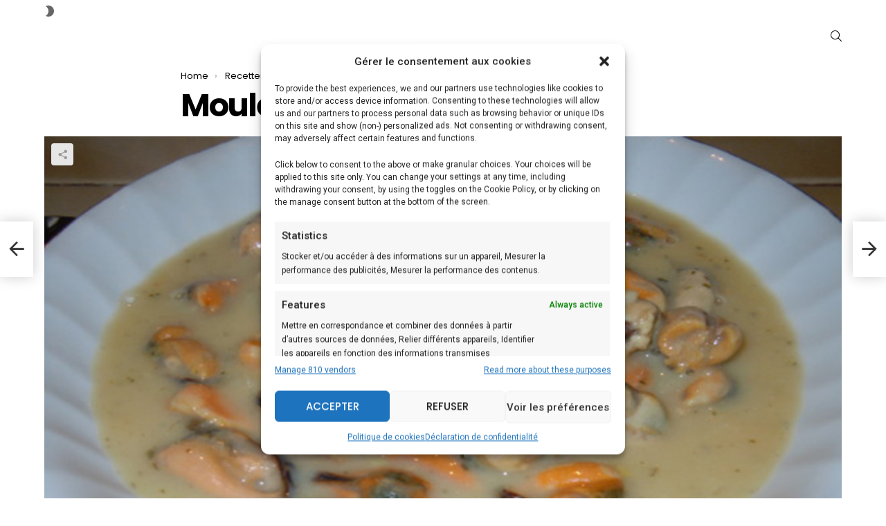

--- FILE ---
content_type: text/html; charset=UTF-8
request_url: https://touslesgouts.com/moules-sauce-poulette/
body_size: 19550
content:
<!DOCTYPE html>
<!--[if IE 8]>
<html class="no-js g1-off-outside lt-ie10 lt-ie9" id="ie8" dir="ltr" lang="fr-FR" prefix="og: https://ogp.me/ns#"><![endif]-->
<!--[if IE 9]>
<html class="no-js g1-off-outside lt-ie10" id="ie9" dir="ltr" lang="fr-FR" prefix="og: https://ogp.me/ns#"><![endif]-->
<!--[if !IE]><!-->
<html class="no-js g1-off-outside" dir="ltr" lang="fr-FR" prefix="og: https://ogp.me/ns#"><!--<![endif]-->
<head>
	<meta charset="UTF-8"/>
	<link rel="profile" href="http://gmpg.org/xfn/11"/>
	<link rel="pingback" href="https://touslesgouts.com/xmlrpc.php"/>

	
		<!-- All in One SEO 4.8.6 - aioseo.com -->
	<meta name="description" content="On mange des moules , souvent marinières , a l&#039;ail , crème , curry , ect ect... mais les moules sauce poulette ? vous connaissez ? Que c&#039;est bon un grand plat de moules au centre de la table avec plein de frites ! Ici, nous vous proposons d&#039;apprendre à les faire avec la mythique" />
	<meta name="robots" content="max-image-preview:large" />
	<meta name="author" content="touslesgouts"/>
	<link rel="canonical" href="https://touslesgouts.com/moules-sauce-poulette/" />
	<meta name="generator" content="All in One SEO (AIOSEO) 4.8.6" />
		<meta property="og:locale" content="fr_FR" />
		<meta property="og:site_name" content="-" />
		<meta property="og:type" content="article" />
		<meta property="og:title" content="Moules sauce poulette -" />
		<meta property="og:description" content="On mange des moules , souvent marinières , a l&#039;ail , crème , curry , ect ect... mais les moules sauce poulette ? vous connaissez ? Que c&#039;est bon un grand plat de moules au centre de la table avec plein de frites ! Ici, nous vous proposons d&#039;apprendre à les faire avec la mythique" />
		<meta property="og:url" content="https://touslesgouts.com/moules-sauce-poulette/" />
		<meta property="article:published_time" content="2019-12-09T00:13:53+00:00" />
		<meta property="article:modified_time" content="2020-10-16T14:48:03+00:00" />
		<meta name="twitter:card" content="summary_large_image" />
		<meta name="twitter:title" content="Moules sauce poulette -" />
		<meta name="twitter:description" content="On mange des moules , souvent marinières , a l&#039;ail , crème , curry , ect ect... mais les moules sauce poulette ? vous connaissez ? Que c&#039;est bon un grand plat de moules au centre de la table avec plein de frites ! Ici, nous vous proposons d&#039;apprendre à les faire avec la mythique" />
		<script type="application/ld+json" class="aioseo-schema">
			{"@context":"https:\/\/schema.org","@graph":[{"@type":"BlogPosting","@id":"https:\/\/touslesgouts.com\/moules-sauce-poulette\/#blogposting","name":"Moules sauce poulette -","headline":"Moules sauce poulette","author":{"@id":"https:\/\/touslesgouts.com\/author\/touslesgouts\/#author"},"publisher":{"@id":"https:\/\/touslesgouts.com\/#organization"},"image":{"@type":"ImageObject","url":"https:\/\/touslesgouts.com\/wp-content\/uploads\/2019\/12\/Moules-sauce-poulette-1.jpg","width":728,"height":448,"caption":"Moules sauce poulette"},"datePublished":"2019-12-09T00:13:53+00:00","dateModified":"2020-10-16T14:48:03+00:00","inLanguage":"fr-FR","mainEntityOfPage":{"@id":"https:\/\/touslesgouts.com\/moules-sauce-poulette\/#webpage"},"isPartOf":{"@id":"https:\/\/touslesgouts.com\/moules-sauce-poulette\/#webpage"},"articleSection":"Plats, Recettes aux fruits de mer, Recettes de no\u00ebl"},{"@type":"BreadcrumbList","@id":"https:\/\/touslesgouts.com\/moules-sauce-poulette\/#breadcrumblist","itemListElement":[{"@type":"ListItem","@id":"https:\/\/touslesgouts.com#listItem","position":1,"name":"Home","item":"https:\/\/touslesgouts.com","nextItem":{"@type":"ListItem","@id":"https:\/\/touslesgouts.com\/category\/nos-meilleures-recettes-livre-1\/#listItem","name":"Nos meilleures recettes : Livre 1"}},{"@type":"ListItem","@id":"https:\/\/touslesgouts.com\/category\/nos-meilleures-recettes-livre-1\/#listItem","position":2,"name":"Nos meilleures recettes : Livre 1","item":"https:\/\/touslesgouts.com\/category\/nos-meilleures-recettes-livre-1\/","nextItem":{"@type":"ListItem","@id":"https:\/\/touslesgouts.com\/category\/nos-meilleures-recettes-livre-1\/plats\/#listItem","name":"Plats"},"previousItem":{"@type":"ListItem","@id":"https:\/\/touslesgouts.com#listItem","name":"Home"}},{"@type":"ListItem","@id":"https:\/\/touslesgouts.com\/category\/nos-meilleures-recettes-livre-1\/plats\/#listItem","position":3,"name":"Plats","item":"https:\/\/touslesgouts.com\/category\/nos-meilleures-recettes-livre-1\/plats\/","nextItem":{"@type":"ListItem","@id":"https:\/\/touslesgouts.com\/moules-sauce-poulette\/#listItem","name":"Moules sauce poulette"},"previousItem":{"@type":"ListItem","@id":"https:\/\/touslesgouts.com\/category\/nos-meilleures-recettes-livre-1\/#listItem","name":"Nos meilleures recettes : Livre 1"}},{"@type":"ListItem","@id":"https:\/\/touslesgouts.com\/moules-sauce-poulette\/#listItem","position":4,"name":"Moules sauce poulette","previousItem":{"@type":"ListItem","@id":"https:\/\/touslesgouts.com\/category\/nos-meilleures-recettes-livre-1\/plats\/#listItem","name":"Plats"}}]},{"@type":"Organization","@id":"https:\/\/touslesgouts.com\/#organization","url":"https:\/\/touslesgouts.com\/"},{"@type":"Person","@id":"https:\/\/touslesgouts.com\/author\/touslesgouts\/#author","url":"https:\/\/touslesgouts.com\/author\/touslesgouts\/","name":"touslesgouts","image":{"@type":"ImageObject","@id":"https:\/\/touslesgouts.com\/moules-sauce-poulette\/#authorImage","url":"https:\/\/secure.gravatar.com\/avatar\/e5ce96c0bb1c5f3674dd1c4ecca49252d27d6009b780cec61378378336e863f3?s=96&d=mm&r=g","width":96,"height":96,"caption":"touslesgouts"}},{"@type":"WebPage","@id":"https:\/\/touslesgouts.com\/moules-sauce-poulette\/#webpage","url":"https:\/\/touslesgouts.com\/moules-sauce-poulette\/","name":"Moules sauce poulette -","description":"On mange des moules , souvent marini\u00e8res , a l'ail , cr\u00e8me , curry , ect ect... mais les moules sauce poulette ? vous connaissez ? Que c'est bon un grand plat de moules au centre de la table avec plein de frites ! Ici, nous vous proposons d'apprendre \u00e0 les faire avec la mythique","inLanguage":"fr-FR","isPartOf":{"@id":"https:\/\/touslesgouts.com\/#website"},"breadcrumb":{"@id":"https:\/\/touslesgouts.com\/moules-sauce-poulette\/#breadcrumblist"},"author":{"@id":"https:\/\/touslesgouts.com\/author\/touslesgouts\/#author"},"creator":{"@id":"https:\/\/touslesgouts.com\/author\/touslesgouts\/#author"},"image":{"@type":"ImageObject","url":"https:\/\/touslesgouts.com\/wp-content\/uploads\/2019\/12\/Moules-sauce-poulette-1.jpg","@id":"https:\/\/touslesgouts.com\/moules-sauce-poulette\/#mainImage","width":728,"height":448,"caption":"Moules sauce poulette"},"primaryImageOfPage":{"@id":"https:\/\/touslesgouts.com\/moules-sauce-poulette\/#mainImage"},"datePublished":"2019-12-09T00:13:53+00:00","dateModified":"2020-10-16T14:48:03+00:00"},{"@type":"WebSite","@id":"https:\/\/touslesgouts.com\/#website","url":"https:\/\/touslesgouts.com\/","inLanguage":"fr-FR","publisher":{"@id":"https:\/\/touslesgouts.com\/#organization"}}]}
		</script>
		<!-- All in One SEO -->


<meta name="viewport" content="initial-scale=1.0, minimum-scale=1.0, height=device-height, width=device-width" />

	<!-- This site is optimized with the Yoast SEO plugin v26.7 - https://yoast.com/wordpress/plugins/seo/ -->
	<title>Moules sauce poulette -</title>
	<link rel="canonical" href="https://touslesgouts.com/moules-sauce-poulette/" />
	<meta property="og:locale" content="fr_FR" />
	<meta property="og:type" content="article" />
	<meta property="og:title" content="Moules sauce poulette" />
	<meta property="og:description" content="FacebookXOn mange des moules , souvent marinières , a l&#8217;ail , crème , curry , ect ect&#8230; mais les moules sauce poulette ? vous connaissez ? Que c&#8217;est bon un grand plat de moules au centre de la table avec plein de frites ! Ici, nous vous proposons d&#8217;apprendre à les faire avec la mythique [&hellip;] More" />
	<meta property="og:url" content="https://touslesgouts.com/moules-sauce-poulette/" />
	<meta property="article:published_time" content="2019-12-09T00:13:53+00:00" />
	<meta property="article:modified_time" content="2020-10-16T14:48:03+00:00" />
	<meta property="og:image" content="https://touslesgouts.com/wp-content/uploads/2019/12/Moules-sauce-poulette-1.jpg" />
	<meta property="og:image:width" content="728" />
	<meta property="og:image:height" content="448" />
	<meta property="og:image:type" content="image/jpeg" />
	<meta name="author" content="touslesgouts" />
	<meta name="twitter:card" content="summary_large_image" />
	<meta name="twitter:label1" content="Écrit par" />
	<meta name="twitter:data1" content="touslesgouts" />
	<meta name="twitter:label2" content="Durée de lecture estimée" />
	<meta name="twitter:data2" content="2 minutes" />
	<script type="application/ld+json" class="yoast-schema-graph">{"@context":"https://schema.org","@graph":[{"@type":"Article","@id":"https://touslesgouts.com/moules-sauce-poulette/#article","isPartOf":{"@id":"https://touslesgouts.com/moules-sauce-poulette/"},"author":{"name":"touslesgouts","@id":"https://touslesgouts.com/#/schema/person/23758b0c6381b1f29414a55c13408eef"},"headline":"Moules sauce poulette","datePublished":"2019-12-09T00:13:53+00:00","dateModified":"2020-10-16T14:48:03+00:00","mainEntityOfPage":{"@id":"https://touslesgouts.com/moules-sauce-poulette/"},"wordCount":433,"publisher":{"@id":"https://touslesgouts.com/#/schema/person/23758b0c6381b1f29414a55c13408eef"},"image":{"@id":"https://touslesgouts.com/moules-sauce-poulette/#primaryimage"},"thumbnailUrl":"https://touslesgouts.com/wp-content/uploads/2019/12/Moules-sauce-poulette-1.jpg","articleSection":["Plats","Recettes aux fruits de mer","Recettes de noël"],"inLanguage":"fr-FR"},{"@type":"WebPage","@id":"https://touslesgouts.com/moules-sauce-poulette/","url":"https://touslesgouts.com/moules-sauce-poulette/","name":"Moules sauce poulette","isPartOf":{"@id":"https://touslesgouts.com/#website"},"primaryImageOfPage":{"@id":"https://touslesgouts.com/moules-sauce-poulette/#primaryimage"},"image":{"@id":"https://touslesgouts.com/moules-sauce-poulette/#primaryimage"},"thumbnailUrl":"https://touslesgouts.com/wp-content/uploads/2019/12/Moules-sauce-poulette-1.jpg","datePublished":"2019-12-09T00:13:53+00:00","dateModified":"2020-10-16T14:48:03+00:00","breadcrumb":{"@id":"https://touslesgouts.com/moules-sauce-poulette/#breadcrumb"},"inLanguage":"fr-FR","potentialAction":[{"@type":"ReadAction","target":["https://touslesgouts.com/moules-sauce-poulette/"]}]},{"@type":"ImageObject","inLanguage":"fr-FR","@id":"https://touslesgouts.com/moules-sauce-poulette/#primaryimage","url":"https://touslesgouts.com/wp-content/uploads/2019/12/Moules-sauce-poulette-1.jpg","contentUrl":"https://touslesgouts.com/wp-content/uploads/2019/12/Moules-sauce-poulette-1.jpg","width":728,"height":448,"caption":"Moules sauce poulette"},{"@type":"BreadcrumbList","@id":"https://touslesgouts.com/moules-sauce-poulette/#breadcrumb","itemListElement":[{"@type":"ListItem","position":1,"name":"Accueil","item":"https://touslesgouts.com/"},{"@type":"ListItem","position":2,"name":"Moules sauce poulette"}]},{"@type":"WebSite","@id":"https://touslesgouts.com/#website","url":"https://touslesgouts.com/","name":"","description":"","publisher":{"@id":"https://touslesgouts.com/#/schema/person/23758b0c6381b1f29414a55c13408eef"},"potentialAction":[{"@type":"SearchAction","target":{"@type":"EntryPoint","urlTemplate":"https://touslesgouts.com/?s={search_term_string}"},"query-input":{"@type":"PropertyValueSpecification","valueRequired":true,"valueName":"search_term_string"}}],"inLanguage":"fr-FR"},{"@type":["Person","Organization"],"@id":"https://touslesgouts.com/#/schema/person/23758b0c6381b1f29414a55c13408eef","name":"touslesgouts","image":{"@type":"ImageObject","inLanguage":"fr-FR","@id":"https://touslesgouts.com/#/schema/person/image/","url":"https://secure.gravatar.com/avatar/e5ce96c0bb1c5f3674dd1c4ecca49252d27d6009b780cec61378378336e863f3?s=96&d=mm&r=g","contentUrl":"https://secure.gravatar.com/avatar/e5ce96c0bb1c5f3674dd1c4ecca49252d27d6009b780cec61378378336e863f3?s=96&d=mm&r=g","caption":"touslesgouts"},"logo":{"@id":"https://touslesgouts.com/#/schema/person/image/"},"sameAs":["http://touslesgouts.com"],"url":"https://touslesgouts.com/author/touslesgouts/"}]}</script>
	<!-- / Yoast SEO plugin. -->


<link rel='dns-prefetch' href='//www.googletagmanager.com' />
<link rel='dns-prefetch' href='//fonts.googleapis.com' />
<link rel='preconnect' href='https://fonts.gstatic.com' />
<link rel="alternate" type="application/rss+xml" title=" &raquo; Flux" href="https://touslesgouts.com/feed/" />
<script type="text/javascript" id="wpp-js" src="https://touslesgouts.com/wp-content/plugins/wordpress-popular-posts/assets/js/wpp.min.js?ver=7.3.6" data-sampling="0" data-sampling-rate="100" data-api-url="https://touslesgouts.com/wp-json/wordpress-popular-posts" data-post-id="16290" data-token="442388d4a2" data-lang="0" data-debug="0"></script>
<link rel="alternate" title="oEmbed (JSON)" type="application/json+oembed" href="https://touslesgouts.com/wp-json/oembed/1.0/embed?url=https%3A%2F%2Ftouslesgouts.com%2Fmoules-sauce-poulette%2F" />
<link rel="alternate" title="oEmbed (XML)" type="text/xml+oembed" href="https://touslesgouts.com/wp-json/oembed/1.0/embed?url=https%3A%2F%2Ftouslesgouts.com%2Fmoules-sauce-poulette%2F&#038;format=xml" />
<style id='wp-img-auto-sizes-contain-inline-css' type='text/css'>
img:is([sizes=auto i],[sizes^="auto," i]){contain-intrinsic-size:3000px 1500px}
/*# sourceURL=wp-img-auto-sizes-contain-inline-css */
</style>
<style id='wp-emoji-styles-inline-css' type='text/css'>

	img.wp-smiley, img.emoji {
		display: inline !important;
		border: none !important;
		box-shadow: none !important;
		height: 1em !important;
		width: 1em !important;
		margin: 0 0.07em !important;
		vertical-align: -0.1em !important;
		background: none !important;
		padding: 0 !important;
	}
/*# sourceURL=wp-emoji-styles-inline-css */
</style>
<style id='classic-theme-styles-inline-css' type='text/css'>
/*! This file is auto-generated */
.wp-block-button__link{color:#fff;background-color:#32373c;border-radius:9999px;box-shadow:none;text-decoration:none;padding:calc(.667em + 2px) calc(1.333em + 2px);font-size:1.125em}.wp-block-file__button{background:#32373c;color:#fff;text-decoration:none}
/*# sourceURL=/wp-includes/css/classic-themes.min.css */
</style>
<link rel='stylesheet' id='contact-form-7-css' href='https://touslesgouts.com/wp-content/plugins/contact-form-7/includes/css/styles.css?ver=6.1.4' type='text/css' media='all' />
<link rel='stylesheet' id='mks_shortcodes_fntawsm_css-css' href='https://touslesgouts.com/wp-content/plugins/meks-flexible-shortcodes/css/font-awesome/css/font-awesome.min.css?ver=1.3.8' type='text/css' media='screen' />
<link rel='stylesheet' id='mks_shortcodes_simple_line_icons-css' href='https://touslesgouts.com/wp-content/plugins/meks-flexible-shortcodes/css/simple-line/simple-line-icons.css?ver=1.3.8' type='text/css' media='screen' />
<link rel='stylesheet' id='mks_shortcodes_css-css' href='https://touslesgouts.com/wp-content/plugins/meks-flexible-shortcodes/css/style.css?ver=1.3.8' type='text/css' media='screen' />
<link rel='stylesheet' id='cmplz-general-css' href='https://touslesgouts.com/wp-content/plugins/complianz-gdpr-premium/assets/css/cookieblocker.min.css?ver=1712801479' type='text/css' media='all' />
<link rel='stylesheet' id='wordpress-popular-posts-css-css' href='https://touslesgouts.com/wp-content/plugins/wordpress-popular-posts/assets/css/wpp.css?ver=7.3.6' type='text/css' media='all' />
<link rel='stylesheet' id='g1-main-css' href='https://touslesgouts.com/wp-content/themes/bimber/css/9.2.5/styles/minimal/all-light.min.css?ver=9.2.5' type='text/css' media='all' />
<link rel='stylesheet' id='bimber-single-css' href='https://touslesgouts.com/wp-content/themes/bimber/css/9.2.5/styles/minimal/single-light.min.css?ver=9.2.5' type='text/css' media='all' />
<link rel='stylesheet' id='bimber-comments-css' href='https://touslesgouts.com/wp-content/themes/bimber/css/9.2.5/styles/minimal/comments-light.min.css?ver=9.2.5' type='text/css' media='all' />
<link crossorigin="anonymous" rel='stylesheet' id='bimber-google-fonts-css' href='//fonts.googleapis.com/css?family=Roboto%3A400%2C300%2C500%2C600%2C700%2C900%7CPoppins%3A400%2C300%2C500%2C600%2C700&#038;subset=latin%2Clatin-ext&#038;display=swap&#038;ver=9.2.5' type='text/css' media='all' />
<link rel='stylesheet' id='bimber-dynamic-style-css' href='https://touslesgouts.com/wp-content/uploads/dynamic-style-1730482674.css' type='text/css' media='all' />
<link rel='stylesheet' id='meks-ads-widget-css' href='https://touslesgouts.com/wp-content/plugins/meks-easy-ads-widget/css/style.css?ver=2.0.9' type='text/css' media='all' />
<link rel='stylesheet' id='meks_instagram-widget-styles-css' href='https://touslesgouts.com/wp-content/plugins/meks-easy-instagram-widget/css/widget.css?ver=6.9' type='text/css' media='all' />
<link rel='stylesheet' id='meks-flickr-widget-css' href='https://touslesgouts.com/wp-content/plugins/meks-simple-flickr-widget/css/style.css?ver=1.3' type='text/css' media='all' />
<link rel='stylesheet' id='meks-author-widget-css' href='https://touslesgouts.com/wp-content/plugins/meks-smart-author-widget/css/style.css?ver=1.1.5' type='text/css' media='all' />
<link rel='stylesheet' id='meks-social-widget-css' href='https://touslesgouts.com/wp-content/plugins/meks-smart-social-widget/css/style.css?ver=1.6.5' type='text/css' media='all' />
<link rel='stylesheet' id='meks-themeforest-widget-css' href='https://touslesgouts.com/wp-content/plugins/meks-themeforest-smart-widget/css/style.css?ver=1.6' type='text/css' media='all' />
<link rel='stylesheet' id='meks_ess-main-css' href='https://touslesgouts.com/wp-content/plugins/meks-easy-social-share/assets/css/main.css?ver=1.3' type='text/css' media='all' />
<link rel='stylesheet' id='wp_review-style-css' href='https://touslesgouts.com/wp-content/plugins/wp-review/public/css/wp-review.css?ver=5.3.5' type='text/css' media='all' />
<link rel='stylesheet' id='bimber-mashshare-css' href='https://touslesgouts.com/wp-content/themes/bimber/css/9.2.5/styles/minimal/mashshare-light.min.css?ver=9.2.5' type='text/css' media='all' />
<script type="text/javascript" src="https://touslesgouts.com/wp-content/plugins/complianz-gdpr-premium/pro/tcf-stub/build/index.js?ver=1712801478" id="cmplz-tcf-stub-js"></script>
<script type="text/javascript" src="https://touslesgouts.com/wp-includes/js/jquery/jquery.min.js?ver=3.7.1" id="jquery-core-js"></script>
<script type="text/javascript" src="https://touslesgouts.com/wp-includes/js/jquery/jquery-migrate.min.js?ver=3.4.1" id="jquery-migrate-js"></script>
<script type="text/javascript" id="cmplz-tcf-js-extra">
/* <![CDATA[ */
var cmplz_tcf = {"cmp_url":"https://touslesgouts.com/wp-content/uploads/complianz/","retention_string":"Retention in days","undeclared_string":"Not declared","isServiceSpecific":"1","excludedVendors":{"15":15,"66":66,"119":119,"139":139,"141":141,"174":174,"192":192,"262":262,"375":375,"377":377,"387":387,"427":427,"435":435,"512":512,"527":527,"569":569,"581":581,"587":587,"626":626,"644":644,"667":667,"713":713,"733":733,"736":736,"748":748,"776":776,"806":806,"822":822,"830":830,"836":836,"856":856,"879":879,"882":882,"888":888,"909":909,"970":970,"986":986,"1015":1015,"1018":1018,"1022":1022,"1039":1039,"1078":1078,"1079":1079,"1094":1094,"1149":1149,"1156":1156,"1167":1167,"1173":1173,"1199":1199,"1211":1211,"1216":1216,"1252":1252,"1263":1263,"1298":1298,"1305":1305,"1342":1342,"1343":1343,"1355":1355,"1365":1365,"1366":1366,"1368":1368,"1371":1371,"1373":1373,"1391":1391,"1405":1405,"1418":1418,"1423":1423,"1425":1425,"1440":1440,"1442":1442,"1482":1482,"1492":1492,"1496":1496,"1503":1503,"1508":1508,"1509":1509,"1510":1510,"1519":1519},"purposes":[1,2,3,4,5,6,7,8,1],"specialPurposes":[1,2],"features":[1,2,3],"specialFeatures":[],"publisherCountryCode":"FR","lspact":"N","ccpa_applies":"","ac_mode":"1","debug":"","prefix":"cmplz_"};
//# sourceURL=cmplz-tcf-js-extra
/* ]]> */
</script>
<script defer type="text/javascript" src="https://touslesgouts.com/wp-content/plugins/complianz-gdpr-premium/pro/tcf/build/index.js?ver=b8888b9719ba4647fd91" id="cmplz-tcf-js"></script>
<script type="text/javascript" src="https://touslesgouts.com/wp-content/themes/bimber/js/modernizr/modernizr-custom.min.js?ver=3.3.0" id="modernizr-js"></script>

<!-- Extrait de code de la balise Google (gtag.js) ajouté par Site Kit -->
<!-- Extrait Google Analytics ajouté par Site Kit -->
<script type="text/javascript" src="https://www.googletagmanager.com/gtag/js?id=G-73FNYXZDCV" id="google_gtagjs-js" async></script>
<script type="text/javascript" id="google_gtagjs-js-after">
/* <![CDATA[ */
window.dataLayer = window.dataLayer || [];function gtag(){dataLayer.push(arguments);}
gtag("set","linker",{"domains":["touslesgouts.com"]});
gtag("js", new Date());
gtag("set", "developer_id.dZTNiMT", true);
gtag("config", "G-73FNYXZDCV");
//# sourceURL=google_gtagjs-js-after
/* ]]> */
</script>
<link rel="https://api.w.org/" href="https://touslesgouts.com/wp-json/" /><link rel="alternate" title="JSON" type="application/json" href="https://touslesgouts.com/wp-json/wp/v2/posts/16290" /><link rel="EditURI" type="application/rsd+xml" title="RSD" href="https://touslesgouts.com/xmlrpc.php?rsd" />
<link rel='shortlink' href='https://touslesgouts.com/?p=16290' />
<meta name="generator" content="Redux 4.5.10" /><meta name="generator" content="Site Kit by Google 1.170.0" />			<style>.cmplz-hidden {
					display: none !important;
				}</style>            <style id="wpp-loading-animation-styles">@-webkit-keyframes bgslide{from{background-position-x:0}to{background-position-x:-200%}}@keyframes bgslide{from{background-position-x:0}to{background-position-x:-200%}}.wpp-widget-block-placeholder,.wpp-shortcode-placeholder{margin:0 auto;width:60px;height:3px;background:#dd3737;background:linear-gradient(90deg,#dd3737 0%,#571313 10%,#dd3737 100%);background-size:200% auto;border-radius:3px;-webkit-animation:bgslide 1s infinite linear;animation:bgslide 1s infinite linear}</style>
            	<style>
	@font-face {
		font-family: "bimber";
							src:url("https://touslesgouts.com/wp-content/themes/bimber/css/9.2.5/bimber/fonts/bimber.eot");
			src:url("https://touslesgouts.com/wp-content/themes/bimber/css/9.2.5/bimber/fonts/bimber.eot?#iefix") format("embedded-opentype"),
			url("https://touslesgouts.com/wp-content/themes/bimber/css/9.2.5/bimber/fonts/bimber.woff") format("woff"),
			url("https://touslesgouts.com/wp-content/themes/bimber/css/9.2.5/bimber/fonts/bimber.ttf") format("truetype"),
			url("https://touslesgouts.com/wp-content/themes/bimber/css/9.2.5/bimber/fonts/bimber.svg#bimber") format("svg");
				font-weight: normal;
		font-style: normal;
		font-display: block;
	}
	</style>
	<link rel="amphtml" href="https://touslesgouts.com/moules-sauce-poulette/amp/"><meta name="g1:switch-skin-css" content="https://touslesgouts.com/wp-content/themes/bimber/css/9.2.5/styles/mode-dark.min.css" />	<script>if("undefined"!=typeof localStorage){var skinItemId=document.getElementsByName("g1:skin-item-id");skinItemId=skinItemId.length>0?skinItemId[0].getAttribute("content"):"g1_skin",window.g1SwitchSkin=function(e,t){if(e){var n=document.getElementById("g1-switch-skin-css");if(n){n.parentNode.removeChild(n),document.documentElement.classList.remove("g1-skinmode");try{localStorage.removeItem(skinItemId)}catch(e){}}else{t?document.write('<link id="g1-switch-skin-css" rel="stylesheet" type="text/css" media="all" href="'+document.getElementsByName("g1:switch-skin-css")[0].getAttribute("content")+'" />'):((n=document.createElement("link")).id="g1-switch-skin-css",n.href=document.getElementsByName("g1:switch-skin-css")[0].getAttribute("content"),n.rel="stylesheet",n.media="all",document.head.appendChild(n)),document.documentElement.classList.add("g1-skinmode");try{localStorage.setItem(skinItemId,e)}catch(e){}}}};try{var mode=localStorage.getItem(skinItemId);window.g1SwitchSkin(mode,!0)}catch(e){}}</script>
		<script>if("undefined"!=typeof localStorage){var nsfwItemId=document.getElementsByName("g1:nsfw-item-id");nsfwItemId=nsfwItemId.length>0?nsfwItemId[0].getAttribute("content"):"g1_nsfw_off",window.g1SwitchNSFW=function(e){e?(localStorage.setItem(nsfwItemId,1),document.documentElement.classList.add("g1-nsfw-off")):(localStorage.removeItem(nsfwItemId),document.documentElement.classList.remove("g1-nsfw-off"))};try{var nsfwmode=localStorage.getItem(nsfwItemId);window.g1SwitchNSFW(nsfwmode)}catch(e){}}</script>
	<style id='global-styles-inline-css' type='text/css'>
:root{--wp--preset--aspect-ratio--square: 1;--wp--preset--aspect-ratio--4-3: 4/3;--wp--preset--aspect-ratio--3-4: 3/4;--wp--preset--aspect-ratio--3-2: 3/2;--wp--preset--aspect-ratio--2-3: 2/3;--wp--preset--aspect-ratio--16-9: 16/9;--wp--preset--aspect-ratio--9-16: 9/16;--wp--preset--color--black: #000000;--wp--preset--color--cyan-bluish-gray: #abb8c3;--wp--preset--color--white: #ffffff;--wp--preset--color--pale-pink: #f78da7;--wp--preset--color--vivid-red: #cf2e2e;--wp--preset--color--luminous-vivid-orange: #ff6900;--wp--preset--color--luminous-vivid-amber: #fcb900;--wp--preset--color--light-green-cyan: #7bdcb5;--wp--preset--color--vivid-green-cyan: #00d084;--wp--preset--color--pale-cyan-blue: #8ed1fc;--wp--preset--color--vivid-cyan-blue: #0693e3;--wp--preset--color--vivid-purple: #9b51e0;--wp--preset--gradient--vivid-cyan-blue-to-vivid-purple: linear-gradient(135deg,rgb(6,147,227) 0%,rgb(155,81,224) 100%);--wp--preset--gradient--light-green-cyan-to-vivid-green-cyan: linear-gradient(135deg,rgb(122,220,180) 0%,rgb(0,208,130) 100%);--wp--preset--gradient--luminous-vivid-amber-to-luminous-vivid-orange: linear-gradient(135deg,rgb(252,185,0) 0%,rgb(255,105,0) 100%);--wp--preset--gradient--luminous-vivid-orange-to-vivid-red: linear-gradient(135deg,rgb(255,105,0) 0%,rgb(207,46,46) 100%);--wp--preset--gradient--very-light-gray-to-cyan-bluish-gray: linear-gradient(135deg,rgb(238,238,238) 0%,rgb(169,184,195) 100%);--wp--preset--gradient--cool-to-warm-spectrum: linear-gradient(135deg,rgb(74,234,220) 0%,rgb(151,120,209) 20%,rgb(207,42,186) 40%,rgb(238,44,130) 60%,rgb(251,105,98) 80%,rgb(254,248,76) 100%);--wp--preset--gradient--blush-light-purple: linear-gradient(135deg,rgb(255,206,236) 0%,rgb(152,150,240) 100%);--wp--preset--gradient--blush-bordeaux: linear-gradient(135deg,rgb(254,205,165) 0%,rgb(254,45,45) 50%,rgb(107,0,62) 100%);--wp--preset--gradient--luminous-dusk: linear-gradient(135deg,rgb(255,203,112) 0%,rgb(199,81,192) 50%,rgb(65,88,208) 100%);--wp--preset--gradient--pale-ocean: linear-gradient(135deg,rgb(255,245,203) 0%,rgb(182,227,212) 50%,rgb(51,167,181) 100%);--wp--preset--gradient--electric-grass: linear-gradient(135deg,rgb(202,248,128) 0%,rgb(113,206,126) 100%);--wp--preset--gradient--midnight: linear-gradient(135deg,rgb(2,3,129) 0%,rgb(40,116,252) 100%);--wp--preset--font-size--small: 13px;--wp--preset--font-size--medium: 20px;--wp--preset--font-size--large: 36px;--wp--preset--font-size--x-large: 42px;--wp--preset--spacing--20: 0.44rem;--wp--preset--spacing--30: 0.67rem;--wp--preset--spacing--40: 1rem;--wp--preset--spacing--50: 1.5rem;--wp--preset--spacing--60: 2.25rem;--wp--preset--spacing--70: 3.38rem;--wp--preset--spacing--80: 5.06rem;--wp--preset--shadow--natural: 6px 6px 9px rgba(0, 0, 0, 0.2);--wp--preset--shadow--deep: 12px 12px 50px rgba(0, 0, 0, 0.4);--wp--preset--shadow--sharp: 6px 6px 0px rgba(0, 0, 0, 0.2);--wp--preset--shadow--outlined: 6px 6px 0px -3px rgb(255, 255, 255), 6px 6px rgb(0, 0, 0);--wp--preset--shadow--crisp: 6px 6px 0px rgb(0, 0, 0);}:where(.is-layout-flex){gap: 0.5em;}:where(.is-layout-grid){gap: 0.5em;}body .is-layout-flex{display: flex;}.is-layout-flex{flex-wrap: wrap;align-items: center;}.is-layout-flex > :is(*, div){margin: 0;}body .is-layout-grid{display: grid;}.is-layout-grid > :is(*, div){margin: 0;}:where(.wp-block-columns.is-layout-flex){gap: 2em;}:where(.wp-block-columns.is-layout-grid){gap: 2em;}:where(.wp-block-post-template.is-layout-flex){gap: 1.25em;}:where(.wp-block-post-template.is-layout-grid){gap: 1.25em;}.has-black-color{color: var(--wp--preset--color--black) !important;}.has-cyan-bluish-gray-color{color: var(--wp--preset--color--cyan-bluish-gray) !important;}.has-white-color{color: var(--wp--preset--color--white) !important;}.has-pale-pink-color{color: var(--wp--preset--color--pale-pink) !important;}.has-vivid-red-color{color: var(--wp--preset--color--vivid-red) !important;}.has-luminous-vivid-orange-color{color: var(--wp--preset--color--luminous-vivid-orange) !important;}.has-luminous-vivid-amber-color{color: var(--wp--preset--color--luminous-vivid-amber) !important;}.has-light-green-cyan-color{color: var(--wp--preset--color--light-green-cyan) !important;}.has-vivid-green-cyan-color{color: var(--wp--preset--color--vivid-green-cyan) !important;}.has-pale-cyan-blue-color{color: var(--wp--preset--color--pale-cyan-blue) !important;}.has-vivid-cyan-blue-color{color: var(--wp--preset--color--vivid-cyan-blue) !important;}.has-vivid-purple-color{color: var(--wp--preset--color--vivid-purple) !important;}.has-black-background-color{background-color: var(--wp--preset--color--black) !important;}.has-cyan-bluish-gray-background-color{background-color: var(--wp--preset--color--cyan-bluish-gray) !important;}.has-white-background-color{background-color: var(--wp--preset--color--white) !important;}.has-pale-pink-background-color{background-color: var(--wp--preset--color--pale-pink) !important;}.has-vivid-red-background-color{background-color: var(--wp--preset--color--vivid-red) !important;}.has-luminous-vivid-orange-background-color{background-color: var(--wp--preset--color--luminous-vivid-orange) !important;}.has-luminous-vivid-amber-background-color{background-color: var(--wp--preset--color--luminous-vivid-amber) !important;}.has-light-green-cyan-background-color{background-color: var(--wp--preset--color--light-green-cyan) !important;}.has-vivid-green-cyan-background-color{background-color: var(--wp--preset--color--vivid-green-cyan) !important;}.has-pale-cyan-blue-background-color{background-color: var(--wp--preset--color--pale-cyan-blue) !important;}.has-vivid-cyan-blue-background-color{background-color: var(--wp--preset--color--vivid-cyan-blue) !important;}.has-vivid-purple-background-color{background-color: var(--wp--preset--color--vivid-purple) !important;}.has-black-border-color{border-color: var(--wp--preset--color--black) !important;}.has-cyan-bluish-gray-border-color{border-color: var(--wp--preset--color--cyan-bluish-gray) !important;}.has-white-border-color{border-color: var(--wp--preset--color--white) !important;}.has-pale-pink-border-color{border-color: var(--wp--preset--color--pale-pink) !important;}.has-vivid-red-border-color{border-color: var(--wp--preset--color--vivid-red) !important;}.has-luminous-vivid-orange-border-color{border-color: var(--wp--preset--color--luminous-vivid-orange) !important;}.has-luminous-vivid-amber-border-color{border-color: var(--wp--preset--color--luminous-vivid-amber) !important;}.has-light-green-cyan-border-color{border-color: var(--wp--preset--color--light-green-cyan) !important;}.has-vivid-green-cyan-border-color{border-color: var(--wp--preset--color--vivid-green-cyan) !important;}.has-pale-cyan-blue-border-color{border-color: var(--wp--preset--color--pale-cyan-blue) !important;}.has-vivid-cyan-blue-border-color{border-color: var(--wp--preset--color--vivid-cyan-blue) !important;}.has-vivid-purple-border-color{border-color: var(--wp--preset--color--vivid-purple) !important;}.has-vivid-cyan-blue-to-vivid-purple-gradient-background{background: var(--wp--preset--gradient--vivid-cyan-blue-to-vivid-purple) !important;}.has-light-green-cyan-to-vivid-green-cyan-gradient-background{background: var(--wp--preset--gradient--light-green-cyan-to-vivid-green-cyan) !important;}.has-luminous-vivid-amber-to-luminous-vivid-orange-gradient-background{background: var(--wp--preset--gradient--luminous-vivid-amber-to-luminous-vivid-orange) !important;}.has-luminous-vivid-orange-to-vivid-red-gradient-background{background: var(--wp--preset--gradient--luminous-vivid-orange-to-vivid-red) !important;}.has-very-light-gray-to-cyan-bluish-gray-gradient-background{background: var(--wp--preset--gradient--very-light-gray-to-cyan-bluish-gray) !important;}.has-cool-to-warm-spectrum-gradient-background{background: var(--wp--preset--gradient--cool-to-warm-spectrum) !important;}.has-blush-light-purple-gradient-background{background: var(--wp--preset--gradient--blush-light-purple) !important;}.has-blush-bordeaux-gradient-background{background: var(--wp--preset--gradient--blush-bordeaux) !important;}.has-luminous-dusk-gradient-background{background: var(--wp--preset--gradient--luminous-dusk) !important;}.has-pale-ocean-gradient-background{background: var(--wp--preset--gradient--pale-ocean) !important;}.has-electric-grass-gradient-background{background: var(--wp--preset--gradient--electric-grass) !important;}.has-midnight-gradient-background{background: var(--wp--preset--gradient--midnight) !important;}.has-small-font-size{font-size: var(--wp--preset--font-size--small) !important;}.has-medium-font-size{font-size: var(--wp--preset--font-size--medium) !important;}.has-large-font-size{font-size: var(--wp--preset--font-size--large) !important;}.has-x-large-font-size{font-size: var(--wp--preset--font-size--x-large) !important;}
/*# sourceURL=global-styles-inline-css */
</style>
</head>

<body class="wp-singular post-template-default single single-post postid-16290 single-format-standard wp-embed-responsive wp-theme-bimber g1-layout-stretched g1-hoverable g1-sidebar-normal" itemscope="" itemtype="http://schema.org/WebPage" >

<div class="g1-body-inner">

	<div id="page">
		

		

					<div class="g1-row g1-row-layout-page g1-hb-row g1-hb-row-normal g1-hb-row-a g1-hb-row-1 g1-hb-boxed g1-hb-sticky-off g1-hb-shadow-off">
			<div class="g1-row-inner">
				<div class="g1-column g1-dropable">
											<div class="g1-bin-1 g1-bin-grow-off">
							<div class="g1-bin g1-bin-align-left">
																	<!-- BEGIN .g1-secondary-nav -->
<!-- END .g1-secondary-nav -->
																	<div class="g1-drop g1-drop-nojs g1-drop-with-anim g1-drop-before g1-drop-the-skin g1-drop-the-skin-light g1-drop-s g1-drop-icon">
	<button class="g1-button-none g1-drop-toggle">
		<span class="g1-drop-toggle-icon"></span><span class="g1-drop-toggle-text">Switch skin</span>
		<span class="g1-drop-toggle-arrow"></span>
	</button>
			<div class="g1-drop-content">
							<p class="g1-skinmode-desc">Switch to the dark mode that&#039;s kinder on your eyes at night time.</p>
				<p class="g1-skinmode-desc">Switch to the light mode that&#039;s kinder on your eyes at day time.</p>
					</div>
	</div>

															</div>
						</div>
											<div class="g1-bin-2 g1-bin-grow-off">
							<div class="g1-bin g1-bin-align-center">
															</div>
						</div>
											<div class="g1-bin-3 g1-bin-grow-off">
							<div class="g1-bin g1-bin-align-right">
																																</div>
						</div>
									</div>
			</div>
			<div class="g1-row-background"></div>
		</div>
				<div class="g1-sticky-top-wrapper g1-hb-row-2">
				<div class="g1-row g1-row-layout-page g1-hb-row g1-hb-row-normal g1-hb-row-b g1-hb-row-2 g1-hb-boxed g1-hb-sticky-on g1-hb-shadow-off">
			<div class="g1-row-inner">
				<div class="g1-column g1-dropable">
											<div class="g1-bin-1 g1-bin-grow-off">
							<div class="g1-bin g1-bin-align-left">
																	<div class="g1-id g1-id-desktop">
			<p class="g1-mega g1-mega-1st site-title">
	
			<a class=""
			   href="https://touslesgouts.com/" rel="home">
																</a>

			</p>
	
    
	</div>																	<!-- BEGIN .g1-primary-nav -->
<!-- END .g1-primary-nav -->
															</div>
						</div>
											<div class="g1-bin-2 g1-bin-grow-off">
							<div class="g1-bin g1-bin-align-center">
															</div>
						</div>
											<div class="g1-bin-3 g1-bin-grow-off">
							<div class="g1-bin g1-bin-align-right">
																		<div class="g1-drop g1-drop-with-anim g1-drop-before g1-drop-the-search  g1-drop-s g1-drop-icon ">
		<a class="g1-drop-toggle" href="https://touslesgouts.com/?s=">
			<span class="g1-drop-toggle-icon"></span><span class="g1-drop-toggle-text">Search</span>
			<span class="g1-drop-toggle-arrow"></span>
		</a>
		<div class="g1-drop-content">
			

<div role="search" class="search-form-wrapper">
	<form method="get"
	      class="g1-searchform-tpl-default g1-searchform-ajax search-form"
	      action="https://touslesgouts.com/">
		<label>
			<span class="screen-reader-text">Search for:</span>
			<input type="search" class="search-field"
			       placeholder="Search &hellip;"
			       value="" name="s"
			       title="Search for:" />
		</label>
		<button class="search-submit">Search</button>
	</form>

			<div class="g1-searches g1-searches-ajax"></div>
	</div>
		</div>
	</div>
																																																	</div>
						</div>
									</div>
			</div>
			<div class="g1-row-background"></div>
		</div>
				</div>
				<div class="g1-row g1-row-layout-page g1-hb-row g1-hb-row-normal g1-hb-row-c g1-hb-row-3 g1-hb-boxed g1-hb-sticky-off g1-hb-shadow-off">
			<div class="g1-row-inner">
				<div class="g1-column g1-dropable">
											<div class="g1-bin-1 g1-bin-grow-off">
							<div class="g1-bin g1-bin-align-left">
															</div>
						</div>
											<div class="g1-bin-2 g1-bin-grow-off">
							<div class="g1-bin g1-bin-align-center">
															</div>
						</div>
											<div class="g1-bin-3 g1-bin-grow-off">
							<div class="g1-bin g1-bin-align-right">
															</div>
						</div>
									</div>
			</div>
			<div class="g1-row-background"></div>
		</div>
				<div class="g1-row g1-row-layout-page g1-hb-row g1-hb-row-mobile g1-hb-row-a g1-hb-row-1 g1-hb-boxed g1-hb-sticky-off g1-hb-shadow-off">
			<div class="g1-row-inner">
				<div class="g1-column g1-dropable">
											<div class="g1-bin-1 g1-bin-grow-off">
							<div class="g1-bin g1-bin-align-left">
															</div>
						</div>
											<div class="g1-bin-2 g1-bin-grow-on">
							<div class="g1-bin g1-bin-align-center">
															</div>
						</div>
											<div class="g1-bin-3 g1-bin-grow-off">
							<div class="g1-bin g1-bin-align-right">
															</div>
						</div>
									</div>
			</div>
			<div class="g1-row-background"></div>
		</div>
				<div class="g1-sticky-top-wrapper g1-hb-row-2">
				<div class="g1-row g1-row-layout-page g1-hb-row g1-hb-row-mobile g1-hb-row-b g1-hb-row-2 g1-hb-boxed g1-hb-sticky-on g1-hb-shadow-off">
			<div class="g1-row-inner">
				<div class="g1-column g1-dropable">
											<div class="g1-bin-1 g1-bin-grow-off">
							<div class="g1-bin g1-bin-align-left">
																																</div>
						</div>
											<div class="g1-bin-2 g1-bin-grow-on">
							<div class="g1-bin g1-bin-align-center">
																	<div class="g1-id g1-id-mobile">
			<p class="g1-mega g1-mega-1st site-title">
	
		<a class=""
		   href="https://touslesgouts.com/" rel="home">
												</a>

			</p>
	
    
	</div>															</div>
						</div>
											<div class="g1-bin-3 g1-bin-grow-off">
							<div class="g1-bin g1-bin-align-right">
																	<nav class="g1-drop g1-drop-with-anim g1-drop-before g1-drop-the-user  g1-drop-s g1-drop-icon ">


	<a class="g1-drop-toggle snax-login-required" href="https://touslesgouts.com/wp-login.php">
		<span class="g1-drop-toggle-icon"></span><span class="g1-drop-toggle-text">Login</span>
		<span class="g1-drop-toggle-arrow"></span>
	</a>

	
	
	</nav>
															</div>
						</div>
									</div>
			</div>
			<div class="g1-row-background"></div>
		</div>
				</div>
				<div class="g1-row g1-row-layout-page g1-hb-row g1-hb-row-mobile g1-hb-row-c g1-hb-row-3 g1-hb-boxed g1-hb-sticky-off g1-hb-shadow-off">
			<div class="g1-row-inner">
				<div class="g1-column g1-dropable">
											<div class="g1-bin-1 g1-bin-grow-off">
							<div class="g1-bin g1-bin-align-left">
															</div>
						</div>
											<div class="g1-bin-2 g1-bin-grow-off">
							<div class="g1-bin g1-bin-align-center">
															</div>
						</div>
											<div class="g1-bin-3 g1-bin-grow-off">
							<div class="g1-bin g1-bin-align-right">
															</div>
						</div>
									</div>
			</div>
			<div class="g1-row-background"></div>
		</div>
	
		
		
		

	<div class="g1-row g1-row-layout-page g1-row-wide g1-row-padding-m">
		<div class="g1-row-background">
		</div>
		<div class="g1-row-inner">

			<div class="g1-column" id="primary">
				<div id="content" role="main">

						<div class="g1-row g1-row-layout-page g1-row-the-breadcrumbs">
		<div class="g1-row-inner">
			<div class="g1-column g1-column-2of3">
				<nav class="g1-breadcrumbs g1-breadcrumbs-with-ellipsis g1-meta">
				<p class="g1-breadcrumbs-label">You are here: </p>
				<ol itemscope itemtype="http://schema.org/BreadcrumbList"><li class="g1-breadcrumbs-item" itemprop="itemListElement" itemscope itemtype="http://schema.org/ListItem">
						<a itemprop="item" content="https://touslesgouts.com/" href="https://touslesgouts.com/">
						<span itemprop="name">Home</span>
						<meta itemprop="position" content="1" />
						</a>
						</li><li class="g1-breadcrumbs-item" itemprop="itemListElement" itemscope itemtype="http://schema.org/ListItem">
						<a itemprop="item" content="https://touslesgouts.com/category/recettes-de-noel/" href="https://touslesgouts.com/category/recettes-de-noel/">
						<span itemprop="name">Recettes de noël</span>
						<meta itemprop="position" content="2" />
						</a>
						</li><li class="g1-breadcrumbs-item" itemprop="itemListElement" itemscope itemtype="http://schema.org/ListItem">
					<span itemprop="name">Moules sauce poulette</span>
					<meta itemprop="position" content="3" />
					<meta itemprop="item" content="https://touslesgouts.com/moules-sauce-poulette/" />
					</li></ol>
				</nav>			</div>
		</div>
	</div>

<article id="post-16290" class="entry-tpl-classic-nosidebar post-16290 post type-post status-publish format-standard has-post-thumbnail category-plats category-recettes-aux-fruits-de-mer category-recettes-de-noel" itemscope="" itemtype="http://schema.org/Article">
	<div class="entry-inner">
		
		<header class="entry-header entry-header-01">
			<div class="entry-before-title">
				
								</div>

			<h1 class="g1-giga g1-giga-1st entry-title" itemprop="headline">Moules sauce poulette</h1>
			
			
					</header>

		<div class="entry-featured-media entry-featured-media-main g1-size-1of1"  itemprop="image"  itemscope=""  itemtype="http://schema.org/ImageObject" ><div class="g1-frame"><div class="g1-frame-inner"><img width="728" height="448" src="https://touslesgouts.com/wp-content/uploads/2019/12/Moules-sauce-poulette-1.jpg" class="attachment-bimber-classic-1of1 size-bimber-classic-1of1 wp-post-image" alt="Moules sauce poulette" itemprop="contentUrl" decoding="async" fetchpriority="high" srcset="https://touslesgouts.com/wp-content/uploads/2019/12/Moules-sauce-poulette-1.jpg 728w, https://touslesgouts.com/wp-content/uploads/2019/12/Moules-sauce-poulette-1-300x185.jpg 300w, https://touslesgouts.com/wp-content/uploads/2019/12/Moules-sauce-poulette-1-561x345.jpg 561w, https://touslesgouts.com/wp-content/uploads/2019/12/Moules-sauce-poulette-1-364x224.jpg 364w, https://touslesgouts.com/wp-content/uploads/2019/12/Moules-sauce-poulette-1-608x374.jpg 608w, https://touslesgouts.com/wp-content/uploads/2019/12/Moules-sauce-poulette-1-78x48.jpg 78w, https://touslesgouts.com/wp-content/uploads/2019/12/Moules-sauce-poulette-1-156x96.jpg 156w" sizes="(max-width: 728px) 100vw, 728px" /><span class="g1-frame-icon g1-frame-icon-"></span></div></div><meta itemprop="url" content="https://touslesgouts.com/wp-content/uploads/2019/12/Moules-sauce-poulette-1.jpg" /><meta itemprop="width" content="728" /><meta itemprop="height" content="448" /></div>
		<div class="g1-content-narrow g1-typography-xl entry-content" itemprop="articleBody">
			<div class="meks_ess layout-1-1 rectangle no-labels solid"><a href="#" class="meks_ess-item socicon-facebook" data-url="http://www.facebook.com/sharer/sharer.php?u=https%3A%2F%2Ftouslesgouts.com%2Fmoules-sauce-poulette%2F&amp;t=Moules%20sauce%20poulette"><span>Facebook</span></a><a href="#" class="meks_ess-item socicon-twitter" data-url="http://twitter.com/intent/tweet?url=https%3A%2F%2Ftouslesgouts.com%2Fmoules-sauce-poulette%2F&amp;text=Moules%20sauce%20poulette"><span>X</span></a></div><p>On mange des moules , souvent marinières , a l&#8217;ail , crème , curry , ect ect&#8230; mais les moules sauce poulette ? vous connaissez ?</p>
<p>Que c&#8217;est bon un grand plat de moules au centre de la table avec plein de frites ! Ici, nous vous proposons d&#8217;apprendre à les faire avec la mythique sauce poulette, crémeuse comme il se doit avec sa liaison au beurre manié.</p>
<div class='code-block code-block-1' style='margin: 8px auto; text-align: center; display: block; clear: both;'>
<amp-ad width="100vw" height="320"
     type="adsense"
     data-ad-client="ca-pub-7066900537934522"
     data-ad-slot="5044463062"
     data-auto-format="rspv"
     data-full-width="">
  <div overflow=""></div>
</amp-ad>
<center>
<div class="attribution attribution-over attribution-center">Annonce</div>
<script async src="https://pagead2.googlesyndication.com/pagead/js/adsbygoogle.js?client=ca-pub-7066900537934522"
     crossorigin="anonymous"></script>
<!-- Touslesgouts Paragraph -->
<ins class="adsbygoogle"
     style="display:block"
     data-ad-client="ca-pub-7066900537934522"
     data-ad-slot="4246771072"
     data-ad-format="auto"
     data-full-width-responsive="true"></ins>
<script>
     (adsbygoogle = window.adsbygoogle || []).push({});
</script>

</div>
<p>Vous adorez les moules, mais vous cherchez de nouvelles sauces à préparer pour les déguster? Voici une délicieuse recette de moules à la sauce poulette.</p>
<p>Cette sauce blanche est préparée à base de vin blanc, de crème et d’herbes. Des variantes au fromage bleu, ou aux épices, vous sont aussi suggérées. À vos moules!</p>
<p>Une des recettes préférées de mon petit gastronome en culottes courtes&#8230; alors je partage la recette avec vous.</p>
<p>Suivez la recette et préparez-la aussi, les ingrédients sont comptés sur les doigts, ils sont très peu nombreux et vous les avez peut-être déjà! Essayez-la&#8230; Et Continuer La Lecture Dans La Page Suivante.</p>
<h3>Alors voici quelques explications:</h3>
<p>Pour bien réussir la recette, il faut bien mesurer les ingrédients et les préparer avant de commencer la recette. Il faut également respecter le temps et la température de cuisson, ainsi suivez pas-à-pas les étapes décrites ci-dessous .</p>
<h3>Donc, pour la recette, il vous faut :</h3>
<p>Nombre de personnes: 4 personnes<br />
Temps de préparation: 20 minutes<br />
Temps de cuisson: 15 minutes<br />
Difficulté: Facile</p>
<h2>Ingrédients (4 personnes):</h2>
<p>&#8211; Les moules<br />
&#8211; 2 échalottes<br />
&#8211; 2 càs de persil ciselé<br />
&#8211; 1 càs bien bombée de fond de volaille<br />
&#8211; 1 càs de maizena<br />
&#8211; 25 cl d&#8217;eau bouillante additionnée<br />
&#8211; 10 cl de crème fraiche<br />
&#8211; 20 g de beurre<br />
&#8211; 15 cl de vin blanc sec<br />
&#8211; 1 jaune d&#8217;oeuf<br />
&#8211; 1 citron</p>
<h2>Préparation :</h2>
<p>Etape: 1<br />
Faire fondre 20 g de beurre dans un faitout, et y faire blondir 2 échalottes.</p>
<p>Etape: 2<br />
Lorsqu&#8217;elles ont coloré, ajouter les moules, 2 càs de persil ciselé, 15 cl de vin blanc sec, et 25 cl d&#8217;eau bouillante additionnée d&#8217;1 càs bien bombée de fond de volaille.</p>
<p>Etape: 3<br />
Laisser ouvrir les moules.</p>
<p>Etape: 4<br />
Durant ce temps mélanger 1 càs bien bombée de maizena avec 1 jaune d&#8217;oeuf et le jus d&#8217;1 citron.</p>
<p>Etape: 5<br />
Prélever 2 louches du jus des moules, et verser sur le mélange en remuant, puis reverser tout dans le faitout.</p>
<p>Etape: 6<br />
Ajouter alors 10 cl de crème fraiche.</p>
<p>C&#8217;est prêt, à servir avec du riz, ou des frites.</p>
<!-- CONTENT END 2 -->
		</div>
	</div><!-- .todo -->

	<div class="entry-after-content g1-row g1-row-layout-page">
		<div class="g1-row-inner">
			<div class="g1-column">
				

	<aside class="g1-related-entries g1-related-entries-row">

		
		<h2 class="g1-delta g1-delta-2nd g1-collection-title"><span>You May Also Like</span></h2>		<div class="g1-collection g1-collection-columns-3">
			<div class="g1-collection-viewport">
				<ul class="g1-collection-items">
					
						<li class="g1-collection-item g1-collection-item-1of3">
							
<article class="entry-tpl-grid entry-tpl-grid-m post-118300 post type-post status-publish format-standard">
	
		
	<div class="entry-body">
		<header class="entry-header">
			<div class="entry-before-title">
				
							</div>

			<h3 class="g1-gamma g1-gamma-1st entry-title"><a href="https://touslesgouts.com/casino-gratuits-avec-bonus/" rel="bookmark">Casino Gratuits Avec Bonus</a></h3>
					</header>

		
		
					<div class="entry-todome g1-dropable snax">
					<p class="entry-ctas">
		<a class="entry-cta g1-button g1-button-simple g1-button-s" href="https://touslesgouts.com/casino-gratuits-avec-bonus/">
			Read More		</a>
	</p>
	
				
							</div>
			</div>
</article>
						</li>

					
						<li class="g1-collection-item g1-collection-item-1of3">
							
<article class="entry-tpl-grid entry-tpl-grid-m post-118299 post type-post status-publish format-standard">
	
		
	<div class="entry-body">
		<header class="entry-header">
			<div class="entry-before-title">
				
							</div>

			<h3 class="g1-gamma g1-gamma-1st entry-title"><a href="https://touslesgouts.com/meilleures-machines-%C3%A0-sous-pour-gagner-de-l-argent-en-ligne/" rel="bookmark">Meilleures Machines &agrave; Sous Pour Gagner De L Argent En Ligne</a></h3>
					</header>

		
		
					<div class="entry-todome g1-dropable snax">
					<p class="entry-ctas">
		<a class="entry-cta g1-button g1-button-simple g1-button-s" href="https://touslesgouts.com/meilleures-machines-%C3%A0-sous-pour-gagner-de-l-argent-en-ligne/">
			Read More		</a>
	</p>
	
				
							</div>
			</div>
</article>
						</li>

					
						<li class="g1-collection-item g1-collection-item-1of3">
							
<article class="entry-tpl-grid entry-tpl-grid-m post-118298 post type-post status-publish format-standard">
	
		
	<div class="entry-body">
		<header class="entry-header">
			<div class="entry-before-title">
				
							</div>

			<h3 class="g1-gamma g1-gamma-1st entry-title"><a href="https://touslesgouts.com/r%C3%A8gles-jeu-rami/" rel="bookmark">R&egrave;gles Jeu Rami</a></h3>
					</header>

		
		
					<div class="entry-todome g1-dropable snax">
					<p class="entry-ctas">
		<a class="entry-cta g1-button g1-button-simple g1-button-s" href="https://touslesgouts.com/r%C3%A8gles-jeu-rami/">
			Read More		</a>
	</p>
	
				
							</div>
			</div>
</article>
						</li>

					
						<li class="g1-collection-item g1-collection-item-1of3">
							
<article class="entry-tpl-grid entry-tpl-grid-m post-118297 post type-post status-publish format-standard">
	
		
	<div class="entry-body">
		<header class="entry-header">
			<div class="entry-before-title">
				
							</div>

			<h3 class="g1-gamma g1-gamma-1st entry-title"><a href="https://touslesgouts.com/casino-microgaming-bonus-sans-d%C3%A9p%C3%B4t/" rel="bookmark">Casino Microgaming Bonus Sans D&eacute;p&ocirc;t</a></h3>
					</header>

		
		
					<div class="entry-todome g1-dropable snax">
					<p class="entry-ctas">
		<a class="entry-cta g1-button g1-button-simple g1-button-s" href="https://touslesgouts.com/casino-microgaming-bonus-sans-d%C3%A9p%C3%B4t/">
			Read More		</a>
	</p>
	
				
							</div>
			</div>
</article>
						</li>

					
						<li class="g1-collection-item g1-collection-item-1of3">
							
<article class="entry-tpl-grid entry-tpl-grid-m post-118296 post type-post status-publish format-standard">
	
		
	<div class="entry-body">
		<header class="entry-header">
			<div class="entry-before-title">
				
							</div>

			<h3 class="g1-gamma g1-gamma-1st entry-title"><a href="https://touslesgouts.com/legit-casino-en-ligne-canada/" rel="bookmark">Legit Casino En Ligne Canada</a></h3>
					</header>

		
		
					<div class="entry-todome g1-dropable snax">
					<p class="entry-ctas">
		<a class="entry-cta g1-button g1-button-simple g1-button-s" href="https://touslesgouts.com/legit-casino-en-ligne-canada/">
			Read More		</a>
	</p>
	
				
							</div>
			</div>
</article>
						</li>

					
						<li class="g1-collection-item g1-collection-item-1of3">
							
<article class="entry-tpl-grid entry-tpl-grid-m post-118295 post type-post status-publish format-standard">
	
		
	<div class="entry-body">
		<header class="entry-header">
			<div class="entry-before-title">
				
							</div>

			<h3 class="g1-gamma g1-gamma-1st entry-title"><a href="https://touslesgouts.com/a-gagn%C3%A9-beaucoup-d-argent-dans-le-casino/" rel="bookmark">A Gagn&eacute; Beaucoup D Argent Dans Le Casino</a></h3>
					</header>

		
		
					<div class="entry-todome g1-dropable snax">
					<p class="entry-ctas">
		<a class="entry-cta g1-button g1-button-simple g1-button-s" href="https://touslesgouts.com/a-gagn%C3%A9-beaucoup-d-argent-dans-le-casino/">
			Read More		</a>
	</p>
	
				
							</div>
			</div>
</article>
						</li>

									</ul>
			</div>
		</div>

					</aside>



	<meta itemprop="mainEntityOfPage" content="https://touslesgouts.com/moules-sauce-poulette/"/>

			<meta itemprop="datePublished"
		      content="2019-12-09T00:13:53"/>
	
			<meta itemprop="dateModified"
		      content="2020-10-16T14:48:03"/>
	
	<span itemprop="publisher" itemscope itemtype="http://schema.org/Organization">
		<meta itemprop="name" content="" />
		<meta itemprop="url" content="https://touslesgouts.com" />
		<span itemprop="logo" itemscope itemtype="http://schema.org/ImageObject">
			<meta itemprop="url" content="" />
		</span>
	</span>
			<span class="entry-author" itemscope="" itemprop="author" itemtype="http://schema.org/Person">
			<meta itemprop="name" content="touslesgouts" >
		</span>
				</div>
		</div>
	</div><!-- .entry-after-content -->
</article>

	<a class="g1-teaser g1-teaser-prev" href="https://touslesgouts.com/tiramisu-au-saumon/">
		<div class="g1-teaser-arrow"></div>
		<article class="entry-tpl-listxxs post-16286 post type-post status-publish format-standard has-post-thumbnail category-recettes-aux-saumon category-recettes-de-noel category-tiramisu category-verrines">
			<div class="entry-featured-media " ><div class="g1-frame"><div class="g1-frame-inner"><img width="150" height="150" src="https://touslesgouts.com/wp-content/uploads/2019/12/Tiramisu-au-saumon-150x150.jpeg" class="attachment-thumbnail size-thumbnail wp-post-image" alt="Tiramisu au saumon" decoding="async" /><span class="g1-frame-icon g1-frame-icon-"></span></div></div></div>
			<header class="entry-header">
				<h3 class="g1-epsilon g1-epsilon-1st entry-title">Tiramisu au saumon</h3>			</header>
		</article>
	</a>

	<a class="g1-teaser g1-teaser-next" href="https://touslesgouts.com/delicieux-gratin-de-crevettes-et-de-pommes-de-terre/">
		<div class="g1-teaser-arrow"></div>
		<article class="entry-tpl-listxxs post-16375 post type-post status-publish format-standard has-post-thumbnail category-plats category-recettes-aux-crevettes category-recettes-aux-fruits-de-mer category-recettes-aux-saint-jacques category-recettes-de-noel">
			<div class="entry-featured-media " ><div class="g1-frame"><div class="g1-frame-inner"><img width="150" height="150" src="https://touslesgouts.com/wp-content/uploads/2019/12/Delicieux-gratin-de-crevettes-et-de-pommes-de-terre-1-150x150.jpg" class="attachment-thumbnail size-thumbnail wp-post-image" alt="Délicieux gratin de crevettes et de pommes de terre" decoding="async" srcset="https://touslesgouts.com/wp-content/uploads/2019/12/Delicieux-gratin-de-crevettes-et-de-pommes-de-terre-1-150x150.jpg 150w, https://touslesgouts.com/wp-content/uploads/2019/12/Delicieux-gratin-de-crevettes-et-de-pommes-de-terre-1-192x192.jpg 192w, https://touslesgouts.com/wp-content/uploads/2019/12/Delicieux-gratin-de-crevettes-et-de-pommes-de-terre-1-384x384.jpg 384w, https://touslesgouts.com/wp-content/uploads/2019/12/Delicieux-gratin-de-crevettes-et-de-pommes-de-terre-1-110x110.jpg 110w, https://touslesgouts.com/wp-content/uploads/2019/12/Delicieux-gratin-de-crevettes-et-de-pommes-de-terre-1-220x220.jpg 220w" sizes="(max-width: 150px) 100vw, 150px" /><span class="g1-frame-icon g1-frame-icon-"></span></div></div></div>
			<header class="entry-header">
				<h3 class="g1-epsilon g1-epsilon-1st entry-title">Délicieux gratin de crevettes et de pommes de terre</h3>			</header>
		</article>
	</a>

				</div><!-- #content -->
			</div><!-- #primary -->
		</div>
	</div><!-- .g1-row -->




		<div class="g1-footer g1-row g1-row-layout-page">
			<div class="g1-row-inner">
				<div class="g1-column">

					<p class="g1-footer-text">© 2017 by bring the pixel. Remember to change this</p>

					
					
					
			<a class="g1-footer-stamp" href="/minimal/the-bomb">
			<img class="g1-footer-stamp-icon" width="56" height="35" src="https://touslesgouts.comhttps://packman-demo.localhosthttps://staging.bimber.bringthepixel.com/minimal/wp-content/uploads/sites/8/2015/12/footer_stamp.png" loading="lazy" srcset="https://touslesgouts.comhttps://packman-demo.localhosthttps://staging.bimber.bringthepixel.com/minimal/wp-content/uploads/sites/8/2015/12/footer_stamp-2x.png 2x" alt="" />			</a>

				</div><!-- .g1-column -->
			</div>
			<div class="g1-row-background">
			</div>
		</div><!-- .g1-row -->

			</div><!-- #page -->

<div class="g1-canvas-overlay">
</div>

</div><!-- .g1-body-inner -->

<div id="g1-breakpoint-desktop">
</div>


<div class="g1-canvas g1-canvas-global g1-canvas-no-js">
	<div class="g1-canvas-inner">
		<div class="g1-canvas-content">
			<a class="g1-canvas-toggle" href="#">Close</a>

				<!-- BEGIN .g1-primary-nav -->
			<!-- END .g1-primary-nav -->
		<!-- BEGIN .g1-secondary-nav -->
			<!-- END .g1-secondary-nav -->
	

<div role="search" class="search-form-wrapper">
	<form method="get"
	      class="g1-searchform-tpl-default search-form"
	      action="https://touslesgouts.com/">
		<label>
			<span class="screen-reader-text">Search for:</span>
			<input type="search" class="search-field"
			       placeholder="Search &hellip;"
			       value="" name="s"
			       title="Search for:" />
		</label>
		<button class="search-submit">Search</button>
	</form>

	</div>
		</div>
							<div class="g1-canvas-background">
			</div>
			</div>
</div>
<script type="speculationrules">
{"prefetch":[{"source":"document","where":{"and":[{"href_matches":"/*"},{"not":{"href_matches":["/wp-*.php","/wp-admin/*","/wp-content/uploads/*","/wp-content/*","/wp-content/plugins/*","/wp-content/themes/bimber/*","/*\\?(.+)"]}},{"not":{"selector_matches":"a[rel~=\"nofollow\"]"}},{"not":{"selector_matches":".no-prefetch, .no-prefetch a"}}]},"eagerness":"conservative"}]}
</script>

<!-- Consent Management powered by Complianz | GDPR/CCPA Cookie Consent https://wordpress.org/plugins/complianz-gdpr -->
<div id="cmplz-cookiebanner-container"><div class="cmplz-cookiebanner cmplz-hidden banner-1 bottom-right-view-preferences optin cmplz-center cmplz-categories-type-view-preferences" aria-modal="true" data-nosnippet="true" role="dialog" aria-live="polite" aria-labelledby="cmplz-header-1-optin" aria-describedby="cmplz-message-1-optin">
	<div class="cmplz-header">
		<div class="cmplz-logo"></div>
		<div class="cmplz-title" id="cmplz-header-1-optin">Gérer le consentement aux cookies</div>
		<div class="cmplz-close" tabindex="0" role="button" aria-label="Fermez la boite de dialogue">
			<svg aria-hidden="true" focusable="false" data-prefix="fas" data-icon="times" class="svg-inline--fa fa-times fa-w-11" role="img" xmlns="http://www.w3.org/2000/svg" viewBox="0 0 352 512"><path fill="currentColor" d="M242.72 256l100.07-100.07c12.28-12.28 12.28-32.19 0-44.48l-22.24-22.24c-12.28-12.28-32.19-12.28-44.48 0L176 189.28 75.93 89.21c-12.28-12.28-32.19-12.28-44.48 0L9.21 111.45c-12.28 12.28-12.28 32.19 0 44.48L109.28 256 9.21 356.07c-12.28 12.28-12.28 32.19 0 44.48l22.24 22.24c12.28 12.28 32.2 12.28 44.48 0L176 322.72l100.07 100.07c12.28 12.28 32.2 12.28 44.48 0l22.24-22.24c12.28-12.28 12.28-32.19 0-44.48L242.72 256z"></path></svg>
		</div>
	</div>

	<div class="cmplz-divider cmplz-divider-header"></div>
	<div class="cmplz-body">
		<div class="cmplz-message" id="cmplz-message-1-optin"><p>To provide the best experiences, we and our partners use technologies like cookies to store and/or access device information. Consenting to these technologies will allow us and our partners to process personal data such as browsing behavior or unique IDs on this site and show (non-) personalized ads. Not consenting or withdrawing consent, may adversely affect certain features and functions.</p><p>Click below to consent to the above or make granular choices.&nbsp;Your choices will be applied to this site only.&nbsp;You can change your settings at any time, including withdrawing your consent, by using the toggles on the Cookie Policy, or by clicking on the manage consent button at the bottom of the screen.</p></div>
		<!-- categories start -->
		<div class="cmplz-categories">
			<details class="cmplz-category cmplz-functional" >
				<summary>
						<span class="cmplz-category-header">
							<span class="cmplz-category-title">Fonctionnel</span>
							<span class='cmplz-always-active'>
								<span class="cmplz-banner-checkbox">
									<input type="checkbox"
										   id="cmplz-functional-optin"
										   data-category="cmplz_functional"
										   class="cmplz-consent-checkbox cmplz-functional"
										   size="40"
										   value="1"/>
									<label class="cmplz-label" for="cmplz-functional-optin" tabindex="0"><span class="screen-reader-text">Fonctionnel</span></label>
								</span>
								Always active							</span>
							<span class="cmplz-icon cmplz-open">
								<svg xmlns="http://www.w3.org/2000/svg" viewBox="0 0 448 512"  height="18" ><path d="M224 416c-8.188 0-16.38-3.125-22.62-9.375l-192-192c-12.5-12.5-12.5-32.75 0-45.25s32.75-12.5 45.25 0L224 338.8l169.4-169.4c12.5-12.5 32.75-12.5 45.25 0s12.5 32.75 0 45.25l-192 192C240.4 412.9 232.2 416 224 416z"/></svg>
							</span>
						</span>
				</summary>
				<div class="cmplz-description">
					<span class="cmplz-description-functional">Le stockage ou l’accès technique est strictement nécessaire dans la finalité d’intérêt légitime de permettre l’utilisation d’un service spécifique explicitement demandé par l’abonné ou l’utilisateur, ou dans le seul but d’effectuer la transmission d’une communication sur un réseau de communications électroniques.</span>
				</div>
			</details>

			<details class="cmplz-category cmplz-preferences" >
				<summary>
						<span class="cmplz-category-header">
							<span class="cmplz-category-title">Préférences</span>
							<span class="cmplz-banner-checkbox">
								<input type="checkbox"
									   id="cmplz-preferences-optin"
									   data-category="cmplz_preferences"
									   class="cmplz-consent-checkbox cmplz-preferences"
									   size="40"
									   value="1"/>
								<label class="cmplz-label" for="cmplz-preferences-optin" tabindex="0"><span class="screen-reader-text">Préférences</span></label>
							</span>
							<span class="cmplz-icon cmplz-open">
								<svg xmlns="http://www.w3.org/2000/svg" viewBox="0 0 448 512"  height="18" ><path d="M224 416c-8.188 0-16.38-3.125-22.62-9.375l-192-192c-12.5-12.5-12.5-32.75 0-45.25s32.75-12.5 45.25 0L224 338.8l169.4-169.4c12.5-12.5 32.75-12.5 45.25 0s12.5 32.75 0 45.25l-192 192C240.4 412.9 232.2 416 224 416z"/></svg>
							</span>
						</span>
				</summary>
				<div class="cmplz-description">
					<span class="cmplz-description-preferences">Le stockage ou l’accès technique est nécessaire dans la finalité d’intérêt légitime de stocker des préférences qui ne sont pas demandées par l’abonné ou l’utilisateur.</span>
				</div>
			</details>

			<details class="cmplz-category cmplz-statistics" >
				<summary>
						<span class="cmplz-category-header">
							<span class="cmplz-category-title">Statistiques</span>
							<span class="cmplz-banner-checkbox">
								<input type="checkbox"
									   id="cmplz-statistics-optin"
									   data-category="cmplz_statistics"
									   class="cmplz-consent-checkbox cmplz-statistics"
									   size="40"
									   value="1"/>
								<label class="cmplz-label" for="cmplz-statistics-optin" tabindex="0"><span class="screen-reader-text">Statistiques</span></label>
							</span>
							<span class="cmplz-icon cmplz-open">
								<svg xmlns="http://www.w3.org/2000/svg" viewBox="0 0 448 512"  height="18" ><path d="M224 416c-8.188 0-16.38-3.125-22.62-9.375l-192-192c-12.5-12.5-12.5-32.75 0-45.25s32.75-12.5 45.25 0L224 338.8l169.4-169.4c12.5-12.5 32.75-12.5 45.25 0s12.5 32.75 0 45.25l-192 192C240.4 412.9 232.2 416 224 416z"/></svg>
							</span>
						</span>
				</summary>
				<div class="cmplz-description">
					<span class="cmplz-description-statistics">Le stockage ou l’accès technique qui est utilisé exclusivement à des fins statistiques.</span>
					<span class="cmplz-description-statistics-anonymous">Le stockage ou l’accès technique qui est utilisé exclusivement dans des finalités statistiques anonymes. En l’absence d’une assignation à comparaître, d’une conformité volontaire de la part de votre fournisseur d’accès à internet ou d’enregistrements supplémentaires provenant d’une tierce partie, les informations stockées ou extraites à cette seule fin ne peuvent généralement pas être utilisées pour vous identifier.</span>
				</div>
			</details>
			<details class="cmplz-category cmplz-marketing" >
				<summary>
						<span class="cmplz-category-header">
							<span class="cmplz-category-title">Marketing</span>
							<span class="cmplz-banner-checkbox">
								<input type="checkbox"
									   id="cmplz-marketing-optin"
									   data-category="cmplz_marketing"
									   class="cmplz-consent-checkbox cmplz-marketing"
									   size="40"
									   value="1"/>
								<label class="cmplz-label" for="cmplz-marketing-optin" tabindex="0"><span class="screen-reader-text">Marketing</span></label>
							</span>
							<span class="cmplz-icon cmplz-open">
								<svg xmlns="http://www.w3.org/2000/svg" viewBox="0 0 448 512"  height="18" ><path d="M224 416c-8.188 0-16.38-3.125-22.62-9.375l-192-192c-12.5-12.5-12.5-32.75 0-45.25s32.75-12.5 45.25 0L224 338.8l169.4-169.4c12.5-12.5 32.75-12.5 45.25 0s12.5 32.75 0 45.25l-192 192C240.4 412.9 232.2 416 224 416z"/></svg>
							</span>
						</span>
				</summary>
				<div class="cmplz-description">
					<span class="cmplz-description-marketing">Le stockage ou l’accès technique est nécessaire pour créer des profils d’utilisateurs afin d’envoyer des publicités, ou pour suivre l’utilisateur sur un site web ou sur plusieurs sites web ayant des finalités marketing similaires.</span>
				</div>
			</details>
		</div><!-- categories end -->
		
<div class="cmplz-categories cmplz-tcf">

	<div class="cmplz-category cmplz-statistics">
		<div class="cmplz-category-header">
			<div class="cmplz-title">Statistics</div>
			<div class='cmplz-always-active'></div>
			<p class="cmplz-description"></p>
		</div>
	</div>

	<div class="cmplz-category cmplz-marketing">
		<div class="cmplz-category-header">
			<div class="cmplz-title">Marketing</div>
			<div class='cmplz-always-active'></div>
			<p class="cmplz-description"></p>
		</div>
	</div>

	<div class="cmplz-category cmplz-features">
		<div class="cmplz-category-header">
			<div class="cmplz-title">Features</div>
			<div class='cmplz-always-active'>Always active</div>
			<p class="cmplz-description"></p>
		</div>
	</div>

	<div class="cmplz-category cmplz-specialfeatures">
		<div class="cmplz-category-header">
			<div class="cmplz-title"></div>
			<div class='cmplz-always-active'></div>
		</div>
	</div>

	<div class="cmplz-category cmplz-specialpurposes">
		<div class="cmplz-category-header">
			<div class="cmplz-title"></div>
			<div class='cmplz-always-active'>Always active</div>
		</div>
	</div>

</div>
	</div>

	<div class="cmplz-links cmplz-information">
		<a class="cmplz-link cmplz-manage-options cookie-statement" href="#" data-relative_url="#cmplz-manage-consent-container">Manage options</a>
		<a class="cmplz-link cmplz-manage-third-parties cookie-statement" href="#" data-relative_url="#cmplz-cookies-overview">Manage services</a>
		<a class="cmplz-link cmplz-manage-vendors tcf cookie-statement" href="#" data-relative_url="#cmplz-tcf-wrapper">Manage {vendor_count} vendors</a>
		<a class="cmplz-link cmplz-external cmplz-read-more-purposes tcf" target="_blank" rel="noopener noreferrer nofollow" href="https://cookiedatabase.org/tcf/purposes/">Read more about these purposes</a>
			</div>

	<div class="cmplz-divider cmplz-footer"></div>

	<div class="cmplz-buttons">
		<button class="cmplz-btn cmplz-accept">Accepter</button>
		<button class="cmplz-btn cmplz-deny">Refuser</button>
		<button class="cmplz-btn cmplz-view-preferences">Voir les préférences</button>
		<button class="cmplz-btn cmplz-save-preferences">Enregistrer les préférences</button>
		<a class="cmplz-btn cmplz-manage-options tcf cookie-statement" href="#" data-relative_url="#cmplz-manage-consent-container">Voir les préférences</a>
			</div>

	<div class="cmplz-links cmplz-documents">
		<a class="cmplz-link cookie-statement" href="#" data-relative_url="">{title}</a>
		<a class="cmplz-link privacy-statement" href="#" data-relative_url="">{title}</a>
		<a class="cmplz-link impressum" href="#" data-relative_url="">{title}</a>
			</div>

</div>
</div>
					<div id="cmplz-manage-consent" data-nosnippet="true"><button class="cmplz-btn cmplz-hidden cmplz-manage-consent manage-consent-1">Gérer le consentement</button>

</div><script type="text/javascript" src="https://touslesgouts.com/wp-includes/js/dist/hooks.min.js?ver=dd5603f07f9220ed27f1" id="wp-hooks-js"></script>
<script type="text/javascript" src="https://touslesgouts.com/wp-includes/js/dist/i18n.min.js?ver=c26c3dc7bed366793375" id="wp-i18n-js"></script>
<script type="text/javascript" id="wp-i18n-js-after">
/* <![CDATA[ */
wp.i18n.setLocaleData( { 'text direction\u0004ltr': [ 'ltr' ] } );
//# sourceURL=wp-i18n-js-after
/* ]]> */
</script>
<script type="text/javascript" src="https://touslesgouts.com/wp-content/plugins/contact-form-7/includes/swv/js/index.js?ver=6.1.4" id="swv-js"></script>
<script type="text/javascript" id="contact-form-7-js-translations">
/* <![CDATA[ */
( function( domain, translations ) {
	var localeData = translations.locale_data[ domain ] || translations.locale_data.messages;
	localeData[""].domain = domain;
	wp.i18n.setLocaleData( localeData, domain );
} )( "contact-form-7", {"translation-revision-date":"2025-02-06 12:02:14+0000","generator":"GlotPress\/4.0.1","domain":"messages","locale_data":{"messages":{"":{"domain":"messages","plural-forms":"nplurals=2; plural=n > 1;","lang":"fr"},"This contact form is placed in the wrong place.":["Ce formulaire de contact est plac\u00e9 dans un mauvais endroit."],"Error:":["Erreur\u00a0:"]}},"comment":{"reference":"includes\/js\/index.js"}} );
//# sourceURL=contact-form-7-js-translations
/* ]]> */
</script>
<script type="text/javascript" id="contact-form-7-js-before">
/* <![CDATA[ */
var wpcf7 = {
    "api": {
        "root": "https:\/\/touslesgouts.com\/wp-json\/",
        "namespace": "contact-form-7\/v1"
    },
    "cached": 1
};
//# sourceURL=contact-form-7-js-before
/* ]]> */
</script>
<script type="text/javascript" src="https://touslesgouts.com/wp-content/plugins/contact-form-7/includes/js/index.js?ver=6.1.4" id="contact-form-7-js"></script>
<script type="text/javascript" src="https://touslesgouts.com/wp-content/plugins/meks-flexible-shortcodes/js/main.js?ver=1" id="mks_shortcodes_js-js"></script>
<script type="text/javascript" id="bimber-shares-js-extra">
/* <![CDATA[ */
var bimber_shares_config = {"debug_mode":"","facebook_sdk":{"url":"https://connect.facebook.net/fr_FR/sdk.js","app_id":"","version":"v5.0"},"microshares":{"tpl":"\u003Cdiv class=\"bimber-microshare-item-share\"\u003E\n\t\u003Ca class=\"bimber-microshare-item-share-toggle\" href=\"#\"\u003EShare\u003C/a\u003E\n\t\u003Cdiv class=\"bimber-microshare-item-share-content\"\u003E\n\t\t\u003Ca class=\"bimber-microshare bimber-microshare-pinterest bimber-share-pinterest\" href=\"https://pinterest.com/pin/create/button?url=https://touslesgouts.com/moules-sauce-poulette/&#038;description=Moules%20sauce%20poulette&#038;media=bimber_share_media_url_placeholder\" title=\"Share on Pinterest\" target=\"_blank\" rel=\"nofollow\"\u003EShare on Pinterest\u003C/a\u003E\u003Ca class=\"bimber-microshare bimber-microshare-facebook bimber-share-facebook\" href=\"https://www.facebook.com/dialog/share?app_id=&#038;display=popup&#038;href=https://touslesgouts.com/moules-sauce-poulette/&#038;quote=Moules%20sauce%20poulette\" title=\"Share on Facebook\" data-share-url=\"https://touslesgouts.com/moules-sauce-poulette/\" data-share-text=\"Moules sauce poulette\" data-on-share-callback=\"\" target=\"_blank\" rel=\"nofollow\"\u003EShare on Facebook\u003C/a\u003E\u003Ca class=\"bimber-microshare bimber-microshare-twitter bimber-share-twitter\" href=\"//twitter.com/intent/tweet?url=https://touslesgouts.com/moules-sauce-poulette/&#038;text=Moules%20sauce%20poulette%20\" title=\"Share on Twitter\" target=\"_blank\" rel=\"nofollow\"\u003EShare on Twitter\u003C/a\u003E\t\u003C/div\u003E\n\u003C/div\u003E\n","domain":"https://touslesgouts.com/"},"i18n":{"fb_app_id_not_set":"Facebook App Id not set in Theme Options \u003E Shares"}};
//# sourceURL=bimber-shares-js-extra
/* ]]> */
</script>
<script type="text/javascript" src="https://touslesgouts.com/wp-content/themes/bimber/js/shares.min.js?ver=9.2.5" id="bimber-shares-js"></script>
<script type="text/javascript" src="https://touslesgouts.com/wp-content/themes/bimber/js/stickyfill/stickyfill.min.js?ver=2.0.3" id="stickyfill-js"></script>
<script type="text/javascript" src="https://touslesgouts.com/wp-content/themes/bimber/js/jquery.placeholder/placeholders.jquery.min.js?ver=4.0.1" id="jquery-placeholder-js"></script>
<script type="text/javascript" src="https://touslesgouts.com/wp-content/themes/bimber/js/jquery.timeago/jquery.timeago.js?ver=1.5.2" id="jquery-timeago-js"></script>
<script type="text/javascript" src="https://touslesgouts.com/wp-content/themes/bimber/js/jquery.timeago/locales/jquery.timeago.fr.js" id="jquery-timeago-fr-js"></script>
<script type="text/javascript" src="https://touslesgouts.com/wp-content/themes/bimber/js/matchmedia/matchmedia.js" id="match-media-js"></script>
<script type="text/javascript" src="https://touslesgouts.com/wp-content/themes/bimber/js/matchmedia/matchmedia.addlistener.js" id="match-media-add-listener-js"></script>
<script type="text/javascript" src="https://touslesgouts.com/wp-content/themes/bimber/js/picturefill/picturefill.min.js?ver=2.3.1" id="picturefill-js"></script>
<script type="text/javascript" src="https://touslesgouts.com/wp-content/themes/bimber/js/jquery.waypoints/jquery.waypoints.min.js?ver=4.0.0" id="jquery-waypoints-js"></script>
<script type="text/javascript" src="https://touslesgouts.com/wp-content/themes/bimber/js/enquire/enquire.min.js?ver=2.1.2" id="enquire-js"></script>
<script type="text/javascript" id="bimber-global-js-extra">
/* <![CDATA[ */
var bimber_front_config = {"debug_mode":"","ajax_url":"https://touslesgouts.com/wp-admin/admin-ajax.php","timeago":"on","sharebar":"off","i18n":{"menu":{"go_to":"Go to"},"newsletter":{"subscribe_mail_subject_tpl":"Check out this great article: %subject%"},"bp_profile_nav":{"more_link":"More"}},"comment_types":[],"auto_load_limit":"0","auto_play_videos":"","use_gif_player":"1","setTargetBlank":"1","useWaypoints":"1","stack":"minimal","wpp":{"token":"154e784c3c"}};
//# sourceURL=bimber-global-js-extra
/* ]]> */
</script>
<script type="text/javascript" src="https://touslesgouts.com/wp-content/themes/bimber/js/global.js?ver=9.2.5" id="bimber-global-js"></script>
<script type="text/javascript" src="https://touslesgouts.com/wp-content/themes/bimber/js/libgif/libgif.js" id="libgif-js"></script>
<script type="text/javascript" src="https://touslesgouts.com/wp-content/themes/bimber/js/players.js?ver=9.2.5" id="bimber-players-js"></script>
<script type="text/javascript" src="https://touslesgouts.com/wp-includes/js/jquery/ui/core.min.js?ver=1.13.3" id="jquery-ui-core-js"></script>
<script type="text/javascript" src="https://touslesgouts.com/wp-includes/js/jquery/ui/menu.min.js?ver=1.13.3" id="jquery-ui-menu-js"></script>
<script type="text/javascript" src="https://touslesgouts.com/wp-includes/js/dist/dom-ready.min.js?ver=f77871ff7694fffea381" id="wp-dom-ready-js"></script>
<script type="text/javascript" id="wp-a11y-js-translations">
/* <![CDATA[ */
( function( domain, translations ) {
	var localeData = translations.locale_data[ domain ] || translations.locale_data.messages;
	localeData[""].domain = domain;
	wp.i18n.setLocaleData( localeData, domain );
} )( "default", {"translation-revision-date":"2025-12-02 12:17:41+0000","generator":"GlotPress\/4.0.3","domain":"messages","locale_data":{"messages":{"":{"domain":"messages","plural-forms":"nplurals=2; plural=n > 1;","lang":"fr"},"Notifications":["Notifications"]}},"comment":{"reference":"wp-includes\/js\/dist\/a11y.js"}} );
//# sourceURL=wp-a11y-js-translations
/* ]]> */
</script>
<script type="text/javascript" src="https://touslesgouts.com/wp-includes/js/dist/a11y.min.js?ver=cb460b4676c94bd228ed" id="wp-a11y-js"></script>
<script type="text/javascript" src="https://touslesgouts.com/wp-includes/js/jquery/ui/autocomplete.min.js?ver=1.13.3" id="jquery-ui-autocomplete-js"></script>
<script type="text/javascript" src="https://touslesgouts.com/wp-content/themes/bimber/js/ajax-search.js?ver=9.2.5" id="bimber-ajax-search-js"></script>
<script type="text/javascript" src="https://touslesgouts.com/wp-content/themes/bimber/js/single.js?ver=9.2.5" id="bimber-single-js"></script>
<script type="text/javascript" src="https://touslesgouts.com/wp-content/plugins/meks-easy-social-share/assets/js/main.js?ver=1.3" id="meks_ess-main-js"></script>
<script type="text/javascript" src="https://touslesgouts.com/wp-content/plugins/wp-review/public/js/js.cookie.min.js?ver=2.1.4" id="js-cookie-js"></script>
<script type="text/javascript" src="https://touslesgouts.com/wp-includes/js/underscore.min.js?ver=1.13.7" id="underscore-js"></script>
<script type="text/javascript" id="wp-util-js-extra">
/* <![CDATA[ */
var _wpUtilSettings = {"ajax":{"url":"/wp-admin/admin-ajax.php"}};
//# sourceURL=wp-util-js-extra
/* ]]> */
</script>
<script type="text/javascript" src="https://touslesgouts.com/wp-includes/js/wp-util.min.js?ver=6.9" id="wp-util-js"></script>
<script type="text/javascript" id="wp_review-js-js-extra">
/* <![CDATA[ */
var wpreview = {"ajaxurl":"https://touslesgouts.com/wp-admin/admin-ajax.php","loginRequiredMessage":"Vous devez vous connecter pour ajouter votre \u00e9valuation"};
//# sourceURL=wp_review-js-js-extra
/* ]]> */
</script>
<script type="text/javascript" src="https://touslesgouts.com/wp-content/plugins/wp-review/public/js/main.js?ver=5.3.5" id="wp_review-js-js"></script>
<script type="text/javascript" id="cmplz-cookiebanner-js-extra">
/* <![CDATA[ */
var complianz = {"prefix":"cmplz_","user_banner_id":"1","set_cookies":[],"block_ajax_content":"0","banner_version":"85","version":"7.0.8","store_consent":"1","do_not_track_enabled":"","consenttype":"optin","region":"eu","geoip":"1","dismiss_timeout":"","disable_cookiebanner":"","soft_cookiewall":"","dismiss_on_scroll":"","cookie_expiry":"365","url":"https://touslesgouts.com/wp-json/complianz/v1/","locale":"lang=fr&locale=fr_FR","set_cookies_on_root":"0","cookie_domain":"","current_policy_id":"20","cookie_path":"/","categories":{"statistics":"statistics","marketing":"marketing"},"tcf_active":"1","placeholdertext":"Cliquez pour accepter les cookies {category} et activer ce contenu","css_file":"https://touslesgouts.com/wp-content/uploads/complianz/css/banner-{banner_id}-{type}.css?v=85","page_links":{"eu":{"cookie-statement":{"title":"Politique de cookies ","url":"https://touslesgouts.com/?page_id=45571"},"privacy-statement":{"title":"D\u00e9claration de confidentialit\u00e9 ","url":"https://touslesgouts.com/declaration-de-confidentialite-ue/"},"disclaimer":{"title":"","url":"https://touslesgouts.com/achat-bonus-chez-crazy-time/"}},"us":{"disclaimer":{"title":"","url":"https://touslesgouts.com/achat-bonus-chez-crazy-time/"}},"uk":{"disclaimer":{"title":"","url":"https://touslesgouts.com/achat-bonus-chez-crazy-time/"}},"ca":{"disclaimer":{"title":"","url":"https://touslesgouts.com/achat-bonus-chez-crazy-time/"}},"au":{"disclaimer":{"title":"","url":"https://touslesgouts.com/achat-bonus-chez-crazy-time/"}},"za":{"disclaimer":{"title":"","url":"https://touslesgouts.com/achat-bonus-chez-crazy-time/"}},"br":{"disclaimer":{"title":"","url":"https://touslesgouts.com/achat-bonus-chez-crazy-time/"}}},"tm_categories":"","forceEnableStats":"","preview":"","clean_cookies":"","aria_label":"Cliquez pour accepter les cookies {category} et activer ce contenu","tcf_regions":["us","ca","eu","uk","au","za","br"]};
//# sourceURL=cmplz-cookiebanner-js-extra
/* ]]> */
</script>
<script defer type="text/javascript" src="https://touslesgouts.com/wp-content/plugins/complianz-gdpr-premium/cookiebanner/js/complianz.min.js?ver=1712801478" id="cmplz-cookiebanner-js"></script>
<script type="text/javascript" src="https://touslesgouts.com/wp-content/themes/bimber/js/skin-mode.js?ver=9.2.5" id="bimber-skin-mode-js"></script>
<script id="wp-emoji-settings" type="application/json">
{"baseUrl":"https://s.w.org/images/core/emoji/17.0.2/72x72/","ext":".png","svgUrl":"https://s.w.org/images/core/emoji/17.0.2/svg/","svgExt":".svg","source":{"concatemoji":"https://touslesgouts.com/wp-includes/js/wp-emoji-release.min.js?ver=6.9"}}
</script>
<script type="module">
/* <![CDATA[ */
/*! This file is auto-generated */
const a=JSON.parse(document.getElementById("wp-emoji-settings").textContent),o=(window._wpemojiSettings=a,"wpEmojiSettingsSupports"),s=["flag","emoji"];function i(e){try{var t={supportTests:e,timestamp:(new Date).valueOf()};sessionStorage.setItem(o,JSON.stringify(t))}catch(e){}}function c(e,t,n){e.clearRect(0,0,e.canvas.width,e.canvas.height),e.fillText(t,0,0);t=new Uint32Array(e.getImageData(0,0,e.canvas.width,e.canvas.height).data);e.clearRect(0,0,e.canvas.width,e.canvas.height),e.fillText(n,0,0);const a=new Uint32Array(e.getImageData(0,0,e.canvas.width,e.canvas.height).data);return t.every((e,t)=>e===a[t])}function p(e,t){e.clearRect(0,0,e.canvas.width,e.canvas.height),e.fillText(t,0,0);var n=e.getImageData(16,16,1,1);for(let e=0;e<n.data.length;e++)if(0!==n.data[e])return!1;return!0}function u(e,t,n,a){switch(t){case"flag":return n(e,"\ud83c\udff3\ufe0f\u200d\u26a7\ufe0f","\ud83c\udff3\ufe0f\u200b\u26a7\ufe0f")?!1:!n(e,"\ud83c\udde8\ud83c\uddf6","\ud83c\udde8\u200b\ud83c\uddf6")&&!n(e,"\ud83c\udff4\udb40\udc67\udb40\udc62\udb40\udc65\udb40\udc6e\udb40\udc67\udb40\udc7f","\ud83c\udff4\u200b\udb40\udc67\u200b\udb40\udc62\u200b\udb40\udc65\u200b\udb40\udc6e\u200b\udb40\udc67\u200b\udb40\udc7f");case"emoji":return!a(e,"\ud83e\u1fac8")}return!1}function f(e,t,n,a){let r;const o=(r="undefined"!=typeof WorkerGlobalScope&&self instanceof WorkerGlobalScope?new OffscreenCanvas(300,150):document.createElement("canvas")).getContext("2d",{willReadFrequently:!0}),s=(o.textBaseline="top",o.font="600 32px Arial",{});return e.forEach(e=>{s[e]=t(o,e,n,a)}),s}function r(e){var t=document.createElement("script");t.src=e,t.defer=!0,document.head.appendChild(t)}a.supports={everything:!0,everythingExceptFlag:!0},new Promise(t=>{let n=function(){try{var e=JSON.parse(sessionStorage.getItem(o));if("object"==typeof e&&"number"==typeof e.timestamp&&(new Date).valueOf()<e.timestamp+604800&&"object"==typeof e.supportTests)return e.supportTests}catch(e){}return null}();if(!n){if("undefined"!=typeof Worker&&"undefined"!=typeof OffscreenCanvas&&"undefined"!=typeof URL&&URL.createObjectURL&&"undefined"!=typeof Blob)try{var e="postMessage("+f.toString()+"("+[JSON.stringify(s),u.toString(),c.toString(),p.toString()].join(",")+"));",a=new Blob([e],{type:"text/javascript"});const r=new Worker(URL.createObjectURL(a),{name:"wpTestEmojiSupports"});return void(r.onmessage=e=>{i(n=e.data),r.terminate(),t(n)})}catch(e){}i(n=f(s,u,c,p))}t(n)}).then(e=>{for(const n in e)a.supports[n]=e[n],a.supports.everything=a.supports.everything&&a.supports[n],"flag"!==n&&(a.supports.everythingExceptFlag=a.supports.everythingExceptFlag&&a.supports[n]);var t;a.supports.everythingExceptFlag=a.supports.everythingExceptFlag&&!a.supports.flag,a.supports.everything||((t=a.source||{}).concatemoji?r(t.concatemoji):t.wpemoji&&t.twemoji&&(r(t.twemoji),r(t.wpemoji)))});
//# sourceURL=https://touslesgouts.com/wp-includes/js/wp-emoji-loader.min.js
/* ]]> */
</script>
</body>
</html>
